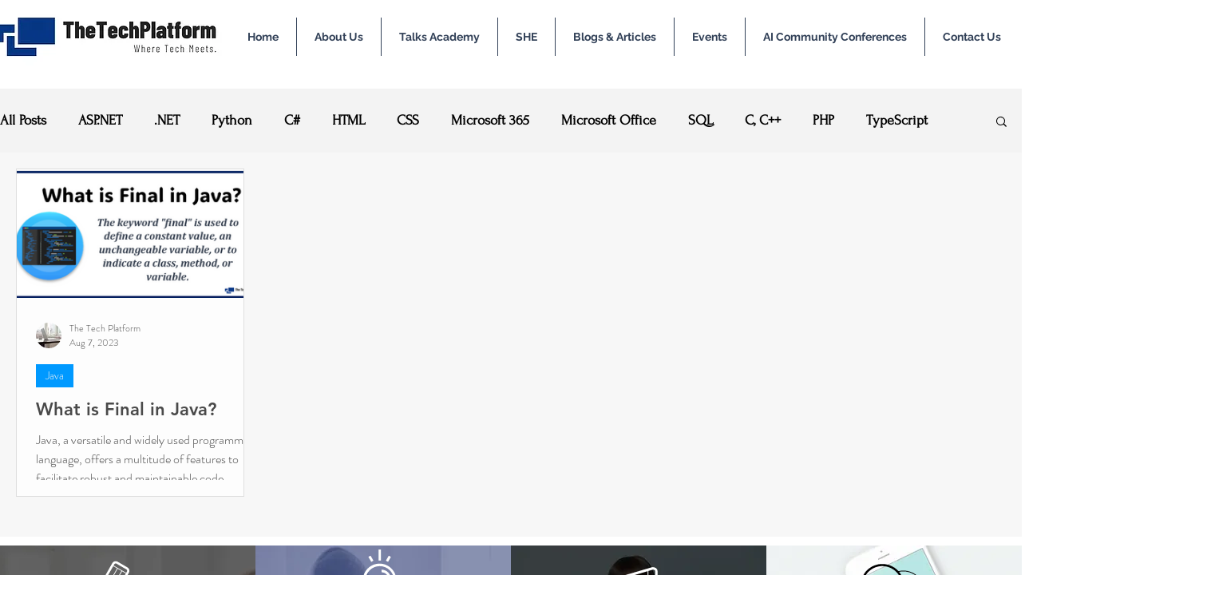

--- FILE ---
content_type: text/html; charset=utf-8
request_url: https://www.google.com/recaptcha/api2/aframe
body_size: 264
content:
<!DOCTYPE HTML><html><head><meta http-equiv="content-type" content="text/html; charset=UTF-8"></head><body><script nonce="teSQSFYDTse1P6ufYCA1_g">/** Anti-fraud and anti-abuse applications only. See google.com/recaptcha */ try{var clients={'sodar':'https://pagead2.googlesyndication.com/pagead/sodar?'};window.addEventListener("message",function(a){try{if(a.source===window.parent){var b=JSON.parse(a.data);var c=clients[b['id']];if(c){var d=document.createElement('img');d.src=c+b['params']+'&rc='+(localStorage.getItem("rc::a")?sessionStorage.getItem("rc::b"):"");window.document.body.appendChild(d);sessionStorage.setItem("rc::e",parseInt(sessionStorage.getItem("rc::e")||0)+1);localStorage.setItem("rc::h",'1769048585687');}}}catch(b){}});window.parent.postMessage("_grecaptcha_ready", "*");}catch(b){}</script></body></html>